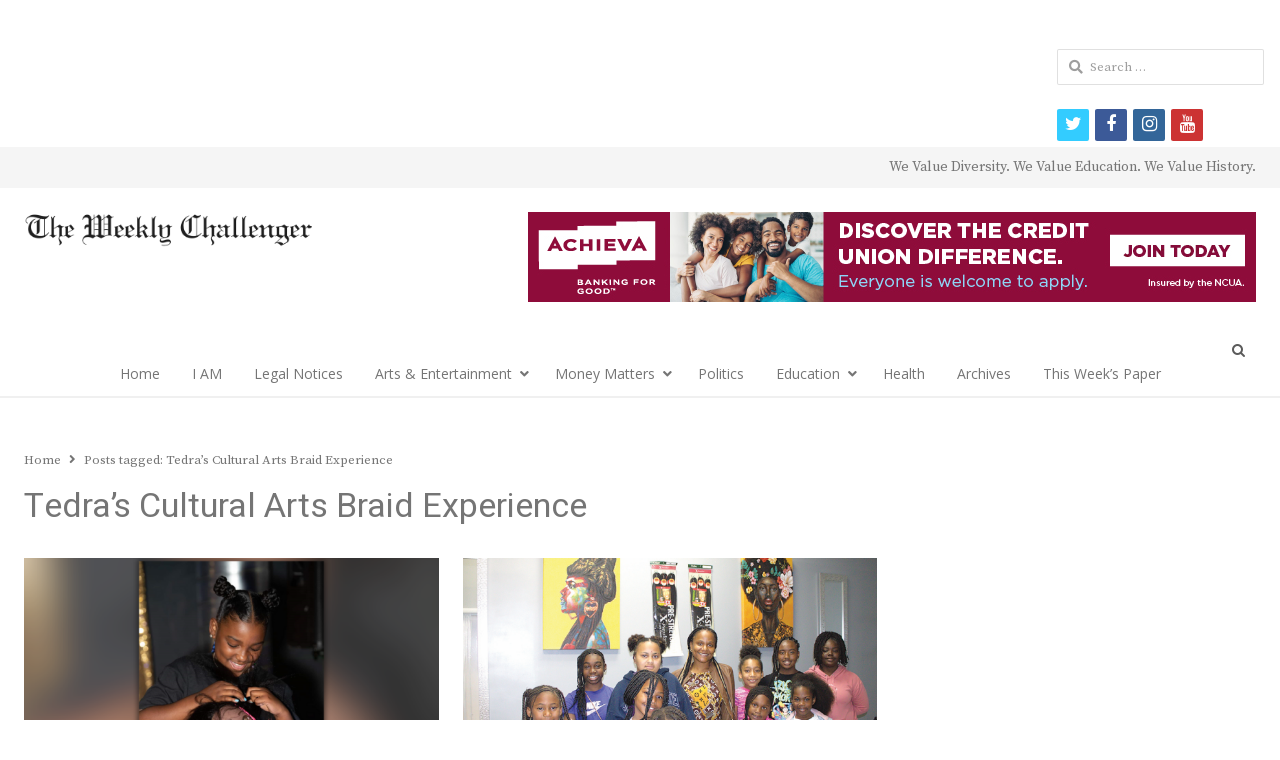

--- FILE ---
content_type: text/html; charset=UTF-8
request_url: https://theweeklychallenger.com/tag/tedras-cultural-arts-braid-experience/
body_size: 49169
content:
<!DOCTYPE html>
<html itemscope="itemscope" itemtype="https://schema.org/Blog" lang="en-US" class="no-js">
<head>
	<!-- Google tag (gtag.js) -->
<script async src="https://www.googletagmanager.com/gtag/js?id=G-VSSSH4BE5M"></script>
<script>
  window.dataLayer = window.dataLayer || [];
  function gtag(){dataLayer.push(arguments);}
  gtag('js', new Date());

  gtag('config', 'G-VSSSH4BE5M');
</script>
	<meta charset="UTF-8">
	        <meta name="viewport" content="width=device-width, initial-scale=1, maximum-scale=1" />
    	<link rel="profile" href="http://gmpg.org/xfn/11">
	<link rel="pingback" href="https://theweeklychallenger.com/xmlrpc.php">
	<!--[if lt IE 9]>
	<script src="https://theweeklychallenger.com/wp-content/themes/newsplus/js/html5.js"></script>
	<![endif]-->
	<title itemprop="name">Tedra’s Cultural Arts Braid Experience &#8211; </title>
<link rel='dns-prefetch' href='//s0.wp.com' />
<link rel='dns-prefetch' href='//secure.gravatar.com' />
<link rel='dns-prefetch' href='//netdna.bootstrapcdn.com' />
<link rel='dns-prefetch' href='//fonts.googleapis.com' />
<link rel='dns-prefetch' href='//s.w.org' />
<link rel="alternate" type="application/rss+xml" title=" &raquo; Feed" href="https://theweeklychallenger.com/feed/" />
<link rel="alternate" type="application/rss+xml" title=" &raquo; Comments Feed" href="https://theweeklychallenger.com/comments/feed/" />
<link rel="alternate" type="application/rss+xml" title=" &raquo; Tedra’s Cultural Arts Braid Experience Tag Feed" href="https://theweeklychallenger.com/tag/tedras-cultural-arts-braid-experience/feed/" />
		<script type="text/javascript">
			window._wpemojiSettings = {"baseUrl":"https:\/\/s.w.org\/images\/core\/emoji\/13.0.1\/72x72\/","ext":".png","svgUrl":"https:\/\/s.w.org\/images\/core\/emoji\/13.0.1\/svg\/","svgExt":".svg","source":{"concatemoji":"https:\/\/theweeklychallenger.com\/wp-includes\/js\/wp-emoji-release.min.js?ver=5.6.16"}};
			!function(e,a,t){var n,r,o,i=a.createElement("canvas"),p=i.getContext&&i.getContext("2d");function s(e,t){var a=String.fromCharCode;p.clearRect(0,0,i.width,i.height),p.fillText(a.apply(this,e),0,0);e=i.toDataURL();return p.clearRect(0,0,i.width,i.height),p.fillText(a.apply(this,t),0,0),e===i.toDataURL()}function c(e){var t=a.createElement("script");t.src=e,t.defer=t.type="text/javascript",a.getElementsByTagName("head")[0].appendChild(t)}for(o=Array("flag","emoji"),t.supports={everything:!0,everythingExceptFlag:!0},r=0;r<o.length;r++)t.supports[o[r]]=function(e){if(!p||!p.fillText)return!1;switch(p.textBaseline="top",p.font="600 32px Arial",e){case"flag":return s([127987,65039,8205,9895,65039],[127987,65039,8203,9895,65039])?!1:!s([55356,56826,55356,56819],[55356,56826,8203,55356,56819])&&!s([55356,57332,56128,56423,56128,56418,56128,56421,56128,56430,56128,56423,56128,56447],[55356,57332,8203,56128,56423,8203,56128,56418,8203,56128,56421,8203,56128,56430,8203,56128,56423,8203,56128,56447]);case"emoji":return!s([55357,56424,8205,55356,57212],[55357,56424,8203,55356,57212])}return!1}(o[r]),t.supports.everything=t.supports.everything&&t.supports[o[r]],"flag"!==o[r]&&(t.supports.everythingExceptFlag=t.supports.everythingExceptFlag&&t.supports[o[r]]);t.supports.everythingExceptFlag=t.supports.everythingExceptFlag&&!t.supports.flag,t.DOMReady=!1,t.readyCallback=function(){t.DOMReady=!0},t.supports.everything||(n=function(){t.readyCallback()},a.addEventListener?(a.addEventListener("DOMContentLoaded",n,!1),e.addEventListener("load",n,!1)):(e.attachEvent("onload",n),a.attachEvent("onreadystatechange",function(){"complete"===a.readyState&&t.readyCallback()})),(n=t.source||{}).concatemoji?c(n.concatemoji):n.wpemoji&&n.twemoji&&(c(n.twemoji),c(n.wpemoji)))}(window,document,window._wpemojiSettings);
		</script>
		<style type="text/css">
img.wp-smiley,
img.emoji {
	display: inline !important;
	border: none !important;
	box-shadow: none !important;
	height: 1em !important;
	width: 1em !important;
	margin: 0 .07em !important;
	vertical-align: -0.1em !important;
	background: none !important;
	padding: 0 !important;
}
</style>
	<link rel='stylesheet' id='newsplus-fontawesome-css'  href='https://theweeklychallenger.com/wp-content/plugins/newsplus-shortcodes/assets/css/font-awesome.min.css?ver=5.6.16' type='text/css' media='all' />
<link rel='stylesheet' id='newsplus-shortcodes-css'  href='https://theweeklychallenger.com/wp-content/plugins/newsplus-shortcodes/assets/css/newsplus-shortcodes.css?ver=5.6.16' type='text/css' media='all' />
<link rel='stylesheet' id='newsplus-owl-carousel-css'  href='https://theweeklychallenger.com/wp-content/plugins/newsplus-shortcodes/assets/css/owl.carousel.css' type='text/css' media='all' />
<link rel='stylesheet' id='newsplus-prettyphoto-css'  href='https://theweeklychallenger.com/wp-content/plugins/newsplus-shortcodes/assets/css/prettyPhoto.css' type='text/css' media='all' />
<link rel='stylesheet' id='ultimate-tables-style-css'  href='https://theweeklychallenger.com/wp-content/plugins/ultimate-tables/css/ultimate-tables.css?ver=5.6.16' type='text/css' media='all' />
<link rel='stylesheet' id='ultimate-datatables-style-css'  href='https://theweeklychallenger.com/wp-content/plugins/ultimate-tables/css/jquery.dataTables.css?ver=5.6.16' type='text/css' media='all' />
<link rel='stylesheet' id='wp-block-library-css'  href='https://theweeklychallenger.com/wp-includes/css/dist/block-library/style.min.css?ver=5.6.16' type='text/css' media='all' />
<link rel='stylesheet' id='contact-form-7-css'  href='https://theweeklychallenger.com/wp-content/plugins/contact-form-7/includes/css/styles.css?ver=5.0.4' type='text/css' media='all' />
<link rel='stylesheet' id='events-manager-css'  href='https://theweeklychallenger.com/wp-content/plugins/events-manager/includes/css/events_manager.css?ver=5.95' type='text/css' media='all' />
<link rel='stylesheet' id='dashicons-css'  href='https://theweeklychallenger.com/wp-includes/css/dashicons.min.css?ver=5.6.16' type='text/css' media='all' />
<link rel='stylesheet' id='post-views-counter-frontend-css'  href='https://theweeklychallenger.com/wp-content/plugins/post-views-counter/css/frontend.css?ver=1.3.3' type='text/css' media='all' />
<link rel='stylesheet' id='prettyphoto-css'  href='https://theweeklychallenger.com/wp-content/plugins/radykal-fancy-gallery/prettyphoto/css/prettyPhoto.css?ver=5.6.16' type='text/css' media='all' />
<link rel='stylesheet' id='fancybox-css'  href='https://theweeklychallenger.com/wp-content/plugins/radykal-fancy-gallery/fancybox/jquery.fancybox.css?ver=5.6.16' type='text/css' media='all' />
<link rel='stylesheet' id='fancybox-buttons-css'  href='https://theweeklychallenger.com/wp-content/plugins/radykal-fancy-gallery/fancybox/helpers/jquery.fancybox-buttons.css?ver=5.6.16' type='text/css' media='all' />
<link rel='stylesheet' id='fancybox-thumbs-css'  href='https://theweeklychallenger.com/wp-content/plugins/radykal-fancy-gallery/fancybox/helpers/jquery.fancybox-thumbs.css?ver=5.6.16' type='text/css' media='all' />
<link rel='stylesheet' id='mejs-css'  href='https://theweeklychallenger.com/wp-content/plugins/radykal-fancy-gallery/mejs/mediaelementplayer.css?ver=5.6.16' type='text/css' media='all' />
<link rel='stylesheet' id='mejs-skins-css'  href='https://theweeklychallenger.com/wp-content/plugins/radykal-fancy-gallery/mejs/mejs-skins.css?ver=5.6.16' type='text/css' media='all' />
<link rel='stylesheet' id='font-awesome-css'  href='http://netdna.bootstrapcdn.com/font-awesome/3.2.1/css/font-awesome.css?ver=3.2.1' type='text/css' media='all' />
<link rel='stylesheet' id='radykal-fancy-gallery-css'  href='https://theweeklychallenger.com/wp-content/plugins/radykal-fancy-gallery/css/jquery.fancygallery.css?ver=2.3.0' type='text/css' media='all' />
<link rel='stylesheet' id='msl-main-css'  href='https://theweeklychallenger.com/wp-content/plugins/master-slider/public/assets/css/masterslider.main.css?ver=3.8.1' type='text/css' media='all' />
<link rel='stylesheet' id='msl-custom-css'  href='https://theweeklychallenger.com/wp-content/uploads/master-slider/custom.css?ver=35.7' type='text/css' media='all' />
<link rel='stylesheet' id='newsplus-style-css'  href='https://theweeklychallenger.com/wp-content/themes/newsplus/style.css?ver=5.6.16' type='text/css' media='all' />
<link rel='stylesheet' id='newsplus-fonts-css'  href='https://fonts.googleapis.com/css?family=Dosis:300,400,500,600|Open+Sans:300,400,400i,600,700&#038;subset=latin' type='text/css' media='all' />
<!--[if lt IE 9]>
<link rel='stylesheet' id='newsplus-ie-css'  href='https://theweeklychallenger.com/wp-content/themes/newsplus/css/ie.css?ver=5.6.16' type='text/css' media='all' />
<![endif]-->
<link rel='stylesheet' id='newsplus-responsive-css'  href='https://theweeklychallenger.com/wp-content/themes/newsplus/responsive.css?ver=5.6.16' type='text/css' media='all' />
<link rel='stylesheet' id='newsplus-user-css'  href='https://theweeklychallenger.com/wp-content/themes/newsplus/user.css?ver=5.6.16' type='text/css' media='all' />
<link rel='stylesheet' id='newsplus-child-style-css'  href='https://theweeklychallenger.com/wp-content/themes/newsplus-child/style.css?ver=3.2.3' type='text/css' media='all' />
<link rel='stylesheet' id='kc-general-css'  href='https://theweeklychallenger.com/wp-content/plugins/kingcomposer/assets/frontend/css/kingcomposer.min.css?ver=2.9.5' type='text/css' media='all' />
<link rel='stylesheet' id='kc-animate-css'  href='https://theweeklychallenger.com/wp-content/plugins/kingcomposer/assets/css/animate.css?ver=2.9.5' type='text/css' media='all' />
<link rel='stylesheet' id='kc-icon-1-css'  href='https://theweeklychallenger.com/wp-content/plugins/kingcomposer/assets/css/icons.css?ver=2.9.5' type='text/css' media='all' />
<link rel='stylesheet' id='jetpack_css-css'  href='https://theweeklychallenger.com/wp-content/plugins/jetpack/css/jetpack.css?ver=6.6.5' type='text/css' media='all' />
<script type='text/javascript' src='https://theweeklychallenger.com/wp-includes/js/jquery/jquery.min.js?ver=3.5.1' id='jquery-core-js'></script>
<script type='text/javascript' src='https://theweeklychallenger.com/wp-includes/js/jquery/jquery-migrate.min.js?ver=3.3.2' id='jquery-migrate-js'></script>
<script type='text/javascript' src='https://theweeklychallenger.com/wp-includes/js/jquery/ui/core.min.js?ver=1.12.1' id='jquery-ui-core-js'></script>
<script type='text/javascript' src='https://theweeklychallenger.com/wp-includes/js/jquery/ui/mouse.min.js?ver=1.12.1' id='jquery-ui-mouse-js'></script>
<script type='text/javascript' src='https://theweeklychallenger.com/wp-includes/js/jquery/ui/sortable.min.js?ver=1.12.1' id='jquery-ui-sortable-js'></script>
<script type='text/javascript' src='https://theweeklychallenger.com/wp-includes/js/jquery/ui/datepicker.min.js?ver=1.12.1' id='jquery-ui-datepicker-js'></script>
<script type='text/javascript' id='jquery-ui-datepicker-js-after'>
jQuery(document).ready(function(jQuery){jQuery.datepicker.setDefaults({"closeText":"Close","currentText":"Today","monthNames":["January","February","March","April","May","June","July","August","September","October","November","December"],"monthNamesShort":["Jan","Feb","Mar","Apr","May","Jun","Jul","Aug","Sep","Oct","Nov","Dec"],"nextText":"Next","prevText":"Previous","dayNames":["Sunday","Monday","Tuesday","Wednesday","Thursday","Friday","Saturday"],"dayNamesShort":["Sun","Mon","Tue","Wed","Thu","Fri","Sat"],"dayNamesMin":["S","M","T","W","T","F","S"],"dateFormat":"MM d, yy","firstDay":0,"isRTL":false});});
</script>
<script type='text/javascript' src='https://theweeklychallenger.com/wp-includes/js/jquery/ui/menu.min.js?ver=1.12.1' id='jquery-ui-menu-js'></script>
<script type='text/javascript' src='https://theweeklychallenger.com/wp-includes/js/dist/vendor/wp-polyfill.min.js?ver=7.4.4' id='wp-polyfill-js'></script>
<script type='text/javascript' id='wp-polyfill-js-after'>
( 'fetch' in window ) || document.write( '<script src="https://theweeklychallenger.com/wp-includes/js/dist/vendor/wp-polyfill-fetch.min.js?ver=3.0.0"></scr' + 'ipt>' );( document.contains ) || document.write( '<script src="https://theweeklychallenger.com/wp-includes/js/dist/vendor/wp-polyfill-node-contains.min.js?ver=3.42.0"></scr' + 'ipt>' );( window.DOMRect ) || document.write( '<script src="https://theweeklychallenger.com/wp-includes/js/dist/vendor/wp-polyfill-dom-rect.min.js?ver=3.42.0"></scr' + 'ipt>' );( window.URL && window.URL.prototype && window.URLSearchParams ) || document.write( '<script src="https://theweeklychallenger.com/wp-includes/js/dist/vendor/wp-polyfill-url.min.js?ver=3.6.4"></scr' + 'ipt>' );( window.FormData && window.FormData.prototype.keys ) || document.write( '<script src="https://theweeklychallenger.com/wp-includes/js/dist/vendor/wp-polyfill-formdata.min.js?ver=3.0.12"></scr' + 'ipt>' );( Element.prototype.matches && Element.prototype.closest ) || document.write( '<script src="https://theweeklychallenger.com/wp-includes/js/dist/vendor/wp-polyfill-element-closest.min.js?ver=2.0.2"></scr' + 'ipt>' );
</script>
<script type='text/javascript' src='https://theweeklychallenger.com/wp-includes/js/dist/dom-ready.min.js?ver=93db39f6fe07a70cb9217310bec0a531' id='wp-dom-ready-js'></script>
<script type='text/javascript' src='https://theweeklychallenger.com/wp-includes/js/dist/i18n.min.js?ver=9e36b5da09c96c657b0297fd6f7cb1fd' id='wp-i18n-js'></script>
<script type='text/javascript' id='wp-a11y-js-translations'>
( function( domain, translations ) {
	var localeData = translations.locale_data[ domain ] || translations.locale_data.messages;
	localeData[""].domain = domain;
	wp.i18n.setLocaleData( localeData, domain );
} )( "default", { "locale_data": { "messages": { "": {} } } } );
</script>
<script type='text/javascript' src='https://theweeklychallenger.com/wp-includes/js/dist/a11y.min.js?ver=f23e5b9c6e4214e0ec04d318a7c9f898' id='wp-a11y-js'></script>
<script type='text/javascript' id='jquery-ui-autocomplete-js-extra'>
/* <![CDATA[ */
var uiAutocompleteL10n = {"noResults":"No results found.","oneResult":"1 result found. Use up and down arrow keys to navigate.","manyResults":"%d results found. Use up and down arrow keys to navigate.","itemSelected":"Item selected."};
/* ]]> */
</script>
<script type='text/javascript' src='https://theweeklychallenger.com/wp-includes/js/jquery/ui/autocomplete.min.js?ver=1.12.1' id='jquery-ui-autocomplete-js'></script>
<script type='text/javascript' src='https://theweeklychallenger.com/wp-includes/js/jquery/ui/resizable.min.js?ver=1.12.1' id='jquery-ui-resizable-js'></script>
<script type='text/javascript' src='https://theweeklychallenger.com/wp-includes/js/jquery/ui/draggable.min.js?ver=1.12.1' id='jquery-ui-draggable-js'></script>
<script type='text/javascript' src='https://theweeklychallenger.com/wp-includes/js/jquery/ui/controlgroup.min.js?ver=1.12.1' id='jquery-ui-controlgroup-js'></script>
<script type='text/javascript' src='https://theweeklychallenger.com/wp-includes/js/jquery/ui/checkboxradio.min.js?ver=1.12.1' id='jquery-ui-checkboxradio-js'></script>
<script type='text/javascript' src='https://theweeklychallenger.com/wp-includes/js/jquery/ui/button.min.js?ver=1.12.1' id='jquery-ui-button-js'></script>
<script type='text/javascript' src='https://theweeklychallenger.com/wp-includes/js/jquery/ui/dialog.min.js?ver=1.12.1' id='jquery-ui-dialog-js'></script>
<script type='text/javascript' id='events-manager-js-extra'>
/* <![CDATA[ */
var EM = {"ajaxurl":"https:\/\/theweeklychallenger.com\/wp-admin\/admin-ajax.php","locationajaxurl":"https:\/\/theweeklychallenger.com\/wp-admin\/admin-ajax.php?action=locations_search","firstDay":"0","locale":"en","dateFormat":"mm\/dd\/yy","ui_css":"https:\/\/theweeklychallenger.com\/wp-content\/plugins\/events-manager\/includes\/css\/jquery-ui.min.css","show24hours":"0","is_ssl":"1","google_maps_api":"AIzaSyDTI0GUUUgT65JnfxWCLHZWceQAZGusXK4","txt_search":"Search","txt_searching":"Searching...","txt_loading":"Loading..."};
/* ]]> */
</script>
<script type='text/javascript' src='https://theweeklychallenger.com/wp-content/plugins/events-manager/includes/js/events-manager.js?ver=5.95' id='events-manager-js'></script>
<link rel="https://api.w.org/" href="https://theweeklychallenger.com/wp-json/" /><link rel="alternate" type="application/json" href="https://theweeklychallenger.com/wp-json/wp/v2/tags/9409" /><link rel="EditURI" type="application/rsd+xml" title="RSD" href="https://theweeklychallenger.com/xmlrpc.php?rsd" />
<link rel="wlwmanifest" type="application/wlwmanifest+xml" href="https://theweeklychallenger.com/wp-includes/wlwmanifest.xml" /> 
<meta name="generator" content="WordPress 5.6.16" />
<script type="text/javascript">var kc_script_data={ajax_url:"https://theweeklychallenger.com/wp-admin/admin-ajax.php"}</script><script>var ms_grabbing_curosr = 'https://theweeklychallenger.com/wp-content/plugins/master-slider/public/assets/css/common/grabbing.cur', ms_grab_curosr = 'https://theweeklychallenger.com/wp-content/plugins/master-slider/public/assets/css/common/grab.cur';</script>
<meta name="generator" content="MasterSlider 3.8.1 - Responsive Touch Image Slider | avt.li/msf" />

<link rel='dns-prefetch' href='//v0.wordpress.com'/>
		<style type="text/css">
			.primary-nav {
				background-color:#ffffff;
			}
			ul.nav-menu > li > a {
				text-shadow: none;
				color:#757575;
			}
			.primary-nav li:hover > a {
				color:#424242;
				border-bottom-color: ;
			}
			ul.nav-menu > li.current-menu-item > a,
			ul.nav-menu > li.current-menu-ancestor > a,
			ul.nav-menu > li.current_page_item > a,
			ul.nav-menu > li.current_page_ancestor > a {
				border-bottom-color: #e00000;
				color:  #424242;
			}
			.primary-nav li ul {
				background-color:#fff;
			}
			.primary-nav li ul li a {
				color:#757575;
			}
			.primary-nav li ul li:hover > a {
				color:#424242;
				background-color:#eeeeee;
			}
			.sb-title {
				color:#eaeaea;
			}
			#secondary {
				color:#eaeaea;
				background-color:#3a3a3a;
			}
			#secondary .sep {
				color:#eaeaea;
			}
			#secondary .widget a,
			#secondary .widget ul a {
				color:#eaeaea;
			}
			#secondary .widget a:hover,
			#secondary .widget ul a:hover {
				color:#424242;
			}
			.sc-title {
				color:#f7f7f7;
			}
			#secondary .widget ul li,
			#secondary .post-list > li:after {
				border-bottom-color: #e0e0e0;
			}
		
			#secondary .widget ul ul {
				border-top-color: #e0e0e0;
			}
			#footer {
				color:#757575;
				background-color:#e0e0e0;
			}
			body.is-stretched.custom-background {
				background-color:#e0e0e0;
			}
			#footer a {
				color:#757575;
			}
			#footer a:hover {
				color:#fff;
			}
		</style>
				<style id="newsplus-custom-css" type="text/css">
		.sp-label-archive { color:;background:;}.sp-post .entry-content, .sp-post .card-content, .sp-post.entry-classic{background:;}.main-row,.two-sidebars .primary-row { margin: 0 -15px; }#primary, #container, #sidebar, .two-sidebars #content, .two-sidebars #sidebar-b { padding: 0 15px; }		body {
			font-size: 14px;
		}
				#page {
			max-width: 1250px;
		}
		.wrap,
		.primary-nav,
		.is-boxed .top-nav,
		.is-boxed .header-slim.site-header {
			max-width: 1202px;
		}		
		@media only screen and (max-width: 1298px) {
			.wrap,
			.primary-nav,
			.is-boxed .top-nav,
			.is-boxed .header-slim.site-header,
			.is-stretched .top-nav .wrap {
				max-width: calc(100% - 48px);
			}			
			.is-boxed .sticky-nav,
			.is-boxed .header-slim.sticky-nav,
			.is-boxed #responsive-menu.sticky-nav {
				max-width: calc(97.5% - 48px);
			}		
		}
		body.custom-font-enabled {
	font-family: 'Open Sans', arial, sans-serif;
}

h1,h2,h3,h4,h5,h6 {
	font-family: 'Dosis';
}		</style>
		<!--[if lt IE 9]>
	<script src="https://html5shim.googlecode.com/svn/trunk/html5.js"></script>
	<![endif]-->
<style type="text/css" id="newsplus_custom_css">body,body.custom-font-enabled{font-family:'Source Serif Pro'; }h1,h2,h3,h4,h5,h6{font-family:'Heebo'; }.primary-nav{font-family:'Open Sans'; }</style><link rel="icon" href="https://theweeklychallenger.com/wp-content/uploads/2019/04/cropped-TWC_Icon512-32x32.png" sizes="32x32" />
<link rel="icon" href="https://theweeklychallenger.com/wp-content/uploads/2019/04/cropped-TWC_Icon512-192x192.png" sizes="192x192" />
<link rel="apple-touch-icon" href="https://theweeklychallenger.com/wp-content/uploads/2019/04/cropped-TWC_Icon512-180x180.png" />
<meta name="msapplication-TileImage" content="https://theweeklychallenger.com/wp-content/uploads/2019/04/cropped-TWC_Icon512-270x270.png" />
	<script async src="//pagead2.googlesyndication.com/pagead/js/adsbygoogle.js"></script>
<script>
  (adsbygoogle = window.adsbygoogle || []).push({
    google_ad_client: "ca-pub-6619284871100406",
    enable_page_level_ads: true
  });
</script>
</head>

<body class="archive tag tag-tedras-cultural-arts-braid-experience tag-9409 kc-css-system _masterslider _ms_version_3.8.1 custom-font-enabled is-stretched np-social-sticky split-70-30 layout-ca scheme-customizer">
	        <div class="wrap top-widget-area">
        <aside id="custom_html-95" class="widget_text twa-wrap widget_custom_html"><div class="textwidget custom-html-widget"><ins class='dcmads' style='display:inline-block;width:728px;height:90px'
    data-dcm-placement='N46002.3455044THEWEEKLYCHALLENGE/B31113103.384673692'
    data-dcm-rendering-mode='iframe'
    data-dcm-https-only
    data-dcm-api-frameworks='[APIFRAMEWORKS]'
    data-dcm-omid-partner='[OMIDPARTNER]'
    data-dcm-gdpr-applies='gdpr=${GDPR}'
    data-dcm-gdpr-consent='gdpr_consent=${GDPR_CONSENT_755}'
    data-dcm-addtl-consent='addtl_consent=${ADDTL_CONSENT}'
    data-dcm-ltd='false'
    data-dcm-resettable-device-id=''
    data-dcm-app-id=''>
	<script src='https://www.googletagservices.com/dcm/dcmads.js'></script>
</ins></div></aside>        </div><!-- .top-widget-area -->
        <div id="page" class="hfeed site clear">
            <div id="utility-top" class="top-nav">
            <div class="wrap clear">
                                <div id="callout-bar" class="callout-left" role="complementary">
                    <div class="callout-inner">
                                        </div><!-- .callout-inner -->
                </div><!-- #callout-bar -->
                                    <div id="callout-bar" role="complementary">
                        <div class="callout-inner">
                        We Value Diversity. We Value Education. We Value History.                        </div><!-- .callout-inner -->
                    </div><!-- #callout-bar -->
                            </div><!-- .top-nav .wrap -->
        </div><!-- .top-nav-->
		            <header id="header" class="site-header">
                <div class="wrap full-width clear">    
                    <div class="brand column one-fourth">
        <h3 class="site-title"><a itemprop="url" href="https://theweeklychallenger.com/" title="" rel="home"><img src="http://theweeklychallenger.com/wp-content/uploads/2014/04/BannerLogoLG.png" alt="" /></a></h3>    </div><!-- .column one-third -->
		<div class="column header-widget-area right last">
		<aside id="custom_html-94" class="widget_text hwa-wrap widget_custom_html"><div class="textwidget custom-html-widget"><a href="https://www.achievacu.com/promo/autorefi" target="_blank" rel="noopener"><img src="https://theweeklychallenger.com/wp-content/uploads/2023/01/2023.01.18_GenericACU-728x90-1.jpg" alt="Achieva Credit Union"/></a></div></aside>		</div><!-- .header-widget-area -->
	                </div><!-- #header .wrap -->
            </header><!-- #header -->
        					<div id="responsive-menu" class="resp-main">
                        <div class="wrap">
							                                <div class="inline-search-box"><a class="search-trigger" href="#"><span class="screen-reader-text">Open search panel</span></a>
                                
                                <form role="search" method="get" class="search-form" action="https://theweeklychallenger.com/">
				<label>
					<span class="screen-reader-text">Search for:</span>
					<input type="search" class="search-field" placeholder="Search &hellip;" value="" name="s" />
				</label>
				<input type="submit" class="search-submit" value="Search" />
			</form>  
                                </div><!-- /.inline-search-box -->   
                                                     
                            <h3 class="menu-button"><span class="screen-reader-text">Menu</span>Menu<span class="toggle-icon"><span class="bar-1"></span><span class="bar-2"></span><span class="bar-3"></span></span></h3>
                        </div><!-- /.wrap -->
						<nav itemscope="itemscope" itemtype="https://schema.org/SiteNavigationElement" class="menu-drop"></nav><!-- /.menu-drop -->                        
					</div><!-- /#responsive-menu -->
				            <nav itemscope="itemscope" itemtype="https://schema.org/SiteNavigationElement" id="main-nav" class="primary-nav text-center">
                <div class="wrap clearfix has-search-box">
                    <ul id="menu-primary-menu-categories" class="nav-menu clear"><li id="menu-item-22" class="menu-item menu-item-type-post_type menu-item-object-page menu-item-home menu-item-22"><a href="https://theweeklychallenger.com/" itemprop="url">Home</a></li>
<li id="menu-item-68129" class="menu-item menu-item-type-post_type menu-item-object-page menu-item-68129"><a href="https://theweeklychallenger.com/i-am/" itemprop="url">I AM</a></li>
<li id="menu-item-48328" class="menu-item menu-item-type-post_type menu-item-object-page menu-item-48328"><a href="https://theweeklychallenger.com/legal-notices/" itemprop="url">Legal Notices</a></li>
<li id="menu-item-35882" class="menu-item menu-item-type-taxonomy menu-item-object-category menu-item-has-children menu-item-35882"><a href="https://theweeklychallenger.com/category/arts-entertainment/" itemprop="url">Arts &amp; Entertainment</a>
<ul class="sub-menu">
	<li id="menu-item-52196" class="menu-item menu-item-type-taxonomy menu-item-object-category menu-item-52196"><a href="https://theweeklychallenger.com/category/black-arts-now/" itemprop="url">Black Arts Now</a></li>
	<li id="menu-item-52197" class="menu-item menu-item-type-taxonomy menu-item-object-category menu-item-52197"><a href="https://theweeklychallenger.com/category/thursdays-thoughts/" itemprop="url">Thursday&#8217;s Thoughts</a></li>
</ul>
</li>
<li id="menu-item-51287" class="menu-item menu-item-type-custom menu-item-object-custom menu-item-has-children menu-item-51287"><a href="#" itemprop="url">Money Matters</a>
<ul class="sub-menu">
	<li id="menu-item-47956" class="menu-item menu-item-type-custom menu-item-object-custom menu-item-47956"><a href="https://theweeklychallenger.com/category/careers-jobs/" itemprop="url">Careers/Jobs</a></li>
	<li id="menu-item-47950" class="menu-item menu-item-type-custom menu-item-object-custom menu-item-47950"><a href="https://theweeklychallenger.com/category/business/" itemprop="url">Business</a></li>
	<li id="menu-item-47951" class="menu-item menu-item-type-custom menu-item-object-custom menu-item-47951"><a href="https://theweeklychallenger.com/category/economy/" itemprop="url">Economy</a></li>
	<li id="menu-item-47952" class="menu-item menu-item-type-custom menu-item-object-custom menu-item-47952"><a href="https://theweeklychallenger.com/category/personal-finances/" itemprop="url">Personal Finances</a></li>
	<li id="menu-item-47954" class="menu-item menu-item-type-custom menu-item-object-custom menu-item-47954"><a href="https://theweeklychallenger.com/tag/ask-an-expert/" itemprop="url">Ask An Expert</a></li>
	<li id="menu-item-47953" class="menu-item menu-item-type-custom menu-item-object-custom menu-item-47953"><a href="https://theweeklychallenger.com/category/business-spotlight/" itemprop="url">Business Spotlight</a></li>
	<li id="menu-item-47955" class="menu-item menu-item-type-custom menu-item-object-custom menu-item-47955"><a href="https://theweeklychallenger.com/category/technology/" itemprop="url">Technology</a></li>
</ul>
</li>
<li id="menu-item-48055" class="menu-item menu-item-type-taxonomy menu-item-object-category menu-item-48055"><a href="https://theweeklychallenger.com/category/politics/" itemprop="url">Politics</a></li>
<li id="menu-item-51021" class="menu-item menu-item-type-custom menu-item-object-custom menu-item-has-children menu-item-51021"><a href="#" itemprop="url">Education</a>
<ul class="sub-menu">
	<li id="menu-item-53468" class="menu-item menu-item-type-taxonomy menu-item-object-category menu-item-53468"><a href="https://theweeklychallenger.com/category/back-to-school-news/" itemprop="url">Back-to-School</a></li>
	<li id="menu-item-39988" class="menu-item menu-item-type-taxonomy menu-item-object-category menu-item-39988"><a href="https://theweeklychallenger.com/category/education/" itemprop="url">In The News</a></li>
	<li id="menu-item-48436" class="menu-item menu-item-type-taxonomy menu-item-object-category menu-item-48436"><a href="https://theweeklychallenger.com/category/voices-of-our-youth/" itemprop="url">Voices of Our Youth</a></li>
</ul>
</li>
<li id="menu-item-699" class="menu-item menu-item-type-taxonomy menu-item-object-category menu-item-699"><a href="https://theweeklychallenger.com/category/health-beauty/" itemprop="url">Health</a></li>
<li id="menu-item-40258" class="menu-item menu-item-type-post_type menu-item-object-page menu-item-40258"><a href="https://theweeklychallenger.com/archives-weekly-challenger/" itemprop="url"><a href="https://digitalcommons.usf.edu/twc/" target="_blank" rel="noopener">Archives</a></a></li>
<li id="menu-item-39991" class="menu-item menu-item-type-post_type menu-item-object-page menu-item-39991"><a href="https://theweeklychallenger.com/archives-weekly-challenger/" itemprop="url">This Week&#8217;s Paper</a></li>
</ul>                        <div class="inline-search-box"><a class="search-trigger" href="#"><span class="screen-reader-text">Open search panel</span></a>
                        
                        <form role="search" method="get" class="search-form" action="https://theweeklychallenger.com/">
				<label>
					<span class="screen-reader-text">Search for:</span>
					<input type="search" class="search-field" placeholder="Search &hellip;" value="" name="s" />
				</label>
				<input type="submit" class="search-submit" value="Search" />
			</form>  
                        </div><!-- /.inline-search-box -->   
                         
                    
                </div><!-- .primary-nav .wrap -->
            </nav><!-- #main-nav -->
		
		            <div id="widget-area-before-content">
                <div class="wrap">
					

<script type="text/javascript" data-dojo-config="usePlainJson: true, isDebug: false">jQuery.getScript( "//downloads.mailchimp.com/js/signup-forms/popup/unique-methods/embed.js", function( data, textStatus, jqxhr ) { window.dojoRequire(["mojo/signup-forms/Loader"], function(L) { L.start({"baseUrl":"mc.us20.list-manage.com","uuid":"9a81095f0e0913ca0ae3f64a1","lid":"252cde19e7","uniqueMethods":true}) });} );</script>

                </div><!--.wrap -->
            </div><!-- #widget-area-before-content -->
                <div id="main">
            <div class="wrap clearfix">
            	<div class="main-row clearfix"><div id="primary" class="site-content">
	<div class="primary-row">
        <div id="content" role="main">
			<ol itemscope="itemscope" itemtype="https://schema.org/BreadcrumbList" class="breadcrumbs"><li itemscope="itemscope" itemtype="https://schema.org/ListItem" itemprop="itemListElement"><a itemprop="item" href="https://theweeklychallenger.com"><span itemprop="name">Home</span></a><meta itemprop="position" content="1" /></li><li itemscope="itemscope" itemtype="https://schema.org/ListItem" itemprop="itemListElement">Posts tagged: <span itemprop="item"><span itemprop="name">Tedra’s Cultural Arts Braid Experience</span></span><meta itemprop="position" content="2" /><meta itemprop="url" content="https://theweeklychallenger.com/tag/tedras-cultural-arts-braid-experience/" /></li></ol>                
                <header class="page-header">
                <h1 class="page-title">Tedra’s Cultural Arts Braid Experience</h1>                </header><!-- .page-header -->            
                <div class="grid-row clear">
			<article itemscope="" itemtype="https://schema.org/BlogPosting" itemprop="blogPost" id="post-70398" class="newsplus entry-grid col2 first-grid post-70398 post type-post status-publish format-standard has-post-thumbnail hentry category-featured tag-hair-braiding tag-tedras-cultural-arts-braid-experience tag-valerie-rutledge">
			<div itemprop="image" itemscope="" itemtype="https://schema.org/ImageObject" class="post-thumb"><a href="https://theweeklychallenger.com/tedras-cultural-arts-braid-experience-returns-march-16/" title="Tedra’s Cultural Arts Braid Experience returns March 16"><img itemprop="url" src="https://theweeklychallenger.com/wp-content/uploads/bfi_thumb/Brave-Braids-7dqs8nwbngaeqkrh35r4s8jmv1t4ip75nba2725ag34.png" class="attachment-post-thumbnail wp-post-image" alt="Brave-Braids.png"></a> <meta itemprop="width" content="640"><meta itemprop="height" content="360"></div>            <div class="entry-content">
				<aside class="meta-row cat-row"><div itemprop="about" class="meta-col"><ul class="post-categories"><li><a href="https://theweeklychallenger.com/category/featured/">Featured</a></li></ul></div></aside><h2 itemprop="headline mainEntityOfPage" class="entry-title"><a href="https://theweeklychallenger.com/tedras-cultural-arts-braid-experience-returns-march-16/" title="Tedra’s Cultural Arts Braid Experience returns March 16">Tedra’s Cultural Arts Braid Experience returns March 16</a></h2>                    <p itemprop="text" class="post-excerpt">
						The second Brave Braids Fashion show will take place on Saturday, March 16, at the&hellip;                    </p>
                    <aside class="meta-row row-3"><div class="meta-col col-60"><ul class="entry-meta"><li class="publisher-schema" itemscope itemtype="https://schema.org/Organization" itemprop="publisher"><meta itemprop="name" content=""/><div itemprop="logo" itemscope itemtype="https://schema.org/ImageObject"><img itemprop="url" src="http://theweeklychallenger.com/wp-content/uploads/2014/04/BannerLogoLG.png" alt=""/></div></li><li class="post-time"><time itemprop="datePublished" class="entry-date" datetime="2024-03-03T16:01:30-04:00">March 3, 2024</time><meta itemprop="dateModified" content="2024-03-03T16:58:32-04:00"/></li><li itemscope itemtype="https://schema.org/Person" itemprop="author" class="post-author"><span class="screen-reader-text">Author </span><a href="https://theweeklychallenger.com/author/editor/"><span itemprop="name">Editor</span></a></li></ul></div><div class="meta-col col-40 text-right"><span class="post-views">6144</span></div></aside>            </div><!-- /.entry-content -->
		</article><!-- #post-70398 -->
				<article itemscope="" itemtype="https://schema.org/BlogPosting" itemprop="blogPost" id="post-60977" class="newsplus entry-grid col2 last-grid post-60977 post type-post status-publish format-standard has-post-thumbnail hentry category-arts-entertainment category-featured tag-brave-braids tag-jai-hinson tag-tedras-cultural-arts-braid-experience tag-valerie-tedra-rutledge">
			<div itemprop="image" itemscope="" itemtype="https://schema.org/ImageObject" class="post-thumb"><a href="https://theweeklychallenger.com/brave-braids-art-show-encourages-youth-empowerment-and-entrepreneurship-this-saturday/" title="‘Brave Braids’ Art Show encourages youth empowerment and entrepreneurship this Saturday"><img itemprop="url" src="https://theweeklychallenger.com/wp-content/uploads/bfi_thumb/AE_BraveBraids-79jhqebpm9qfcj0o549mux8fwrgpbw8d14v3zpiyga8.png" class="attachment-post-thumbnail wp-post-image" alt="AE_BraveBraids.png"></a> <meta itemprop="width" content="640"><meta itemprop="height" content="360"></div>            <div class="entry-content">
				<aside class="meta-row cat-row"><div itemprop="about" class="meta-col"><ul class="post-categories"><li><a href="https://theweeklychallenger.com/category/arts-entertainment/">Arts &amp; Entertainment</a></li><li><a href="https://theweeklychallenger.com/category/featured/">Featured</a></li></ul></div></aside><h2 itemprop="headline mainEntityOfPage" class="entry-title"><a href="https://theweeklychallenger.com/brave-braids-art-show-encourages-youth-empowerment-and-entrepreneurship-this-saturday/" title="‘Brave Braids’ Art Show encourages youth empowerment and entrepreneurship this Saturday">‘Brave Braids’ Art Show encourages youth empowerment and entrepreneurship this Saturday</a></h2>                    <p itemprop="text" class="post-excerpt">
						On Saturday, April 15, TCABE presents its first Kids “Brave Braids” Art Show at The&hellip;                    </p>
                    <aside class="meta-row row-3"><div class="meta-col col-60"><ul class="entry-meta"><li class="publisher-schema" itemscope itemtype="https://schema.org/Organization" itemprop="publisher"><meta itemprop="name" content=""/><div itemprop="logo" itemscope itemtype="https://schema.org/ImageObject"><img itemprop="url" src="http://theweeklychallenger.com/wp-content/uploads/2014/04/BannerLogoLG.png" alt=""/></div></li><li class="post-time"><time itemprop="datePublished" class="entry-date" datetime="2023-04-11T21:00:35-04:00">April 11, 2023</time><meta itemprop="dateModified" content="2023-04-25T15:13:01-04:00"/></li><li itemscope itemtype="https://schema.org/Person" itemprop="author" class="post-author"><span class="screen-reader-text">Author </span><a href="https://theweeklychallenger.com/author/editor/"><span itemprop="name">Editor</span></a></li></ul></div><div class="meta-col col-40 text-right"><span class="post-views">7309</span></div></aside>            </div><!-- /.entry-content -->
		</article><!-- #post-60977 -->
		</div><!-- .clear -->
        
        </div><!-- #content -->
            </div><!-- .primary-row -->
</div><!-- #primary -->
<div id="sidebar" class="widget-area" role="complementary">
<aside id="text-12" class="widget widget_text">			<div class="textwidget"><br></div>
		</aside></div><!-- #sidebar -->            </div><!-- .row -->
        </div><!-- #main .wrap -->
    </div><!-- #main -->
            <div id="secondary" class="columns-4" role="complementary">
            <div class="wrap clearfix">
                <div class="row">
                <aside id="text-54" class="widget widget_text"><h3 class="sc-title">Connect With Us</h3>			<div class="textwidget"><p>P.O. Box 35130<br />
St. Petersburg, FL 33705<br />
T: 727-896-2922<br />
Monday &#8211; Thursday</p>
</div>
		</aside><aside id="newsplus-social-4" class="widget newsplus_social"><h3 class="sc-title">Social</h3><ul class="ss-social"><li><a href="https://twitter.com/wklychllnger" title="Twitter" class="ss-twitter" target="_blank"><i class="fa fa-twitter"></i><span class="sr-only">twitter</span></a></li><li><a href="https://www.facebook.com/TheWeeklyChallengerNewspaper/" title="Facebook" class="ss-facebook" target="_blank"><i class="fa fa-facebook"></i><span class="sr-only">facebook</span></a></li><li><a href="https://www.instagram.com/theweeklychallenger/" title="Instagram" class="ss-instagram" target="_blank"><i class="fa fa-instagram"></i><span class="sr-only">instagram</span></a></li><li><a href="http://youtube.com/c/Theweeklychallenger" title="Youtube" class="ss-youtube" target="_blank"><i class="fa fa-youtube"></i><span class="sr-only">youtube</span></a></li></ul></aside><aside id="text-55" class="widget widget_text"><h3 class="sc-title">Browse This Site</h3>			<div class="textwidget"><p><a href="http://theweeklychallenger.com/">Home</a><br />
<a href="http://theweeklychallenger.com/contact/">Contact Us</a><br />
<a href="http://theweeklychallenger.com/about/">About Us</a><br />
<a href="https://digital.usfsp.edu/challenger/" target="_blank" rel="noopener">Archives</a><br />
<a href="http://theweeklychallenger.com/media-kit-press/">Media Kit</a><br />
<a href="http://theweeklychallenger.com/privacy-policy/">Privacy Policy</a></p>
</div>
		</aside><aside id="text-60" class="widget widget_text">			<div class="textwidget"><p><!-- Begin Mailchimp Signup Form --></p>
<style type="text/css">
	#mc_embed_signup{background:#3a3a3a; clear:left; font:14px Helvetica,Arial,sans-serif; }<br />	/* Add your own Mailchimp form style overrides in your site stylesheet or in this style block.<br />	   We recommend moving this block and the preceding CSS link to the HEAD of your HTML file. */<br /></style>
<div id="mc_embed_signup">
<form id="mc-embedded-subscribe-form" class="validate" action="https://theweeklychallenger.us20.list-manage.com/subscribe/post?u=9a81095f0e0913ca0ae3f64a1&amp;id=252cde19e7" method="post" name="mc-embedded-subscribe-form" novalidate="" target="_blank">
<div id="mc_embed_signup_scroll"><label for="mce-EMAIL">Subscribe to our email list</label><br />
<input id="mce-EMAIL" class="email" name="EMAIL" required="" type="email" value="" placeholder="email address" /><br />
<!-- real people should not fill this in and expect good things - do not remove this or risk form bot signups--></p>
<div style="position: absolute; left: -5000px;" aria-hidden="true"><input tabindex="-1" name="b_9a81095f0e0913ca0ae3f64a1_252cde19e7" type="text" value="" /></div>
<div class="clear"><input id="mc-embedded-subscribe" class="button" name="subscribe" type="submit" value="Subscribe" /></div>
</div>
</form>
</div>
<p><!--End mc_embed_signup--></p>
</div>
		</aside><aside id="text-56" class="widget widget_text">			<div class="textwidget"></div>
		</aside><aside id="text-58" class="widget widget_text">			<div class="textwidget"></div>
		</aside><aside id="text-59" class="widget widget_text">			<div class="textwidget"></div>
		</aside>                </div><!-- /.row -->
            </div><!-- #secondary .wrap -->
        </div><!-- #secondary -->
        <footer id="footer">
        <div class="wrap clear">
            <div class="notes-left">© 2013-2024 Copyright, The Weekly Challenger. All rights reserved.</div><!-- .notes-left -->
            <div class="notes-right">Design By <a href="http://www.kbcbusinessmarketing.com" target="_blank" onclick="ga('send','event','Engagement','Click','KBC',{'nonInteraction': 1});"><strong>KBC Business & Marketing Solutions, LLC</strong></a></div><!-- .notes-right -->
        </div><!-- #footer wrap -->
    </footer><!-- #footer -->
    
    <div class="fixed-widget-bar fixed-left">
            </div><!-- /.fixed-left -->
    
    <div class="fixed-widget-bar fixed-right">
        <aside id="custom_html-5" class="widget_text fwa-wrap widget_custom_html"><div class="textwidget custom-html-widget"><br></div></aside><aside id="search-9" class="fwa-wrap widget_search"><form role="search" method="get" class="search-form" action="https://theweeklychallenger.com/">
				<label>
					<span class="screen-reader-text">Search for:</span>
					<input type="search" class="search-field" placeholder="Search &hellip;" value="" name="s" />
				</label>
				<input type="submit" class="search-submit" value="Search" />
			</form></aside><aside id="newsplus-social-5" class="fwa-wrap newsplus_social"><ul class="ss-social"><li><a href="https://twitter.com/wklychllnger" title="Twitter" class="ss-twitter" target="_blank"><i class="fa fa-twitter"></i><span class="sr-only">twitter</span></a></li><li><a href="https://www.facebook.com/TheWeeklyChallengerNewspaper/" title="Facebook" class="ss-facebook" target="_blank"><i class="fa fa-facebook"></i><span class="sr-only">facebook</span></a></li><li><a href="https://www.instagram.com/theweeklychallenger/" title="Instagram" class="ss-instagram" target="_blank"><i class="fa fa-instagram"></i><span class="sr-only">instagram</span></a></li><li><a href="http://youtube.com/c/Theweeklychallenger" title="Youtube" class="ss-youtube" target="_blank"><i class="fa fa-youtube"></i><span class="sr-only">youtube</span></a></li></ul></aside>    </div><!-- /.fixed-right -->

</div> <!-- #page -->

<div class="scroll-to-top"><a href="#" title="Scroll to top"><span class="sr-only">scroll to top</span></a></div><!-- .scroll-to-top -->
	<div style="display:none">
	</div>
<link rel='stylesheet' id='newsplus_google_fonts_source_serif_proregular600700-css'  href='//fonts.googleapis.com/css?family=Source+Serif+Pro%3Aregular%2C600%2C700latin&#038;ver=5.6.16' type='text/css' media='all' />
<link rel='stylesheet' id='newsplus_google_fonts_heebo100300regular500700800900-css'  href='//fonts.googleapis.com/css?family=Heebo%3A100%2C300%2Cregular%2C500%2C700%2C800%2C900latin&#038;ver=5.6.16' type='text/css' media='all' />
<link rel='stylesheet' id='newsplus_google_fonts_open_sans300300italicregularitalic600600italic700700italic800800italic-css'  href='//fonts.googleapis.com/css?family=Open+Sans%3A300%2C300italic%2Cregular%2Citalic%2C600%2C600italic%2C700%2C700italic%2C800%2C800italiclatin&#038;ver=5.6.16' type='text/css' media='all' />
<script type='text/javascript' src='https://theweeklychallenger.com/wp-includes/js/imagesloaded.min.js?ver=4.1.4' id='imagesloaded-js'></script>
<script type='text/javascript' src='https://theweeklychallenger.com/wp-includes/js/masonry.min.js?ver=4.2.2' id='masonry-js'></script>
<script type='text/javascript' src='https://theweeklychallenger.com/wp-includes/js/jquery/jquery.masonry.min.js?ver=3.1.2b' id='jquery-masonry-js'></script>
<script type='text/javascript' src='https://theweeklychallenger.com/wp-content/plugins/newsplus-shortcodes/assets/js/custom.js?ver=5.6.16' id='newsplus-custom-js-js'></script>
<script type='text/javascript' src='https://theweeklychallenger.com/wp-content/plugins/newsplus-shortcodes/assets/js/jquery.easing.min.js?ver=5.6.16' id='jq-easing-js'></script>
<script type='text/javascript' src='https://theweeklychallenger.com/wp-content/plugins/newsplus-shortcodes/assets/js/owl.carousel.min.js?ver=5.6.16' id='newsplus-jq-owl-carousel-js'></script>
<script type='text/javascript' src='https://theweeklychallenger.com/wp-content/plugins/newsplus-shortcodes/assets/js/jquery.prettyPhoto.js?ver=5.6.16' id='newsplus-prettyphoto-js-js'></script>
<script type='text/javascript' src='https://theweeklychallenger.com/wp-content/plugins/newsplus-shortcodes/assets/js/jquery.marquee.min.js?ver=5.6.16' id='jq-marquee-js'></script>
<script type='text/javascript' src='https://theweeklychallenger.com/wp-content/plugins/ultimate-tables/js/jquery.dataTables.min.js?ver=1.0' id='ultimatetables-js'></script>
<script type='text/javascript' id='contact-form-7-js-extra'>
/* <![CDATA[ */
var wpcf7 = {"apiSettings":{"root":"https:\/\/theweeklychallenger.com\/wp-json\/contact-form-7\/v1","namespace":"contact-form-7\/v1"},"recaptcha":{"messages":{"empty":"Please verify that you are not a robot."}}};
/* ]]> */
</script>
<script type='text/javascript' src='https://theweeklychallenger.com/wp-content/plugins/contact-form-7/includes/js/scripts.js?ver=5.0.4' id='contact-form-7-js'></script>
<script type='text/javascript' src='https://s0.wp.com/wp-content/js/devicepx-jetpack.js?ver=202605' id='devicepx-js'></script>
<script type='text/javascript' src='https://secure.gravatar.com/js/gprofiles.js?ver=2026Janaa' id='grofiles-cards-js'></script>
<script type='text/javascript' id='wpgroho-js-extra'>
/* <![CDATA[ */
var WPGroHo = {"my_hash":""};
/* ]]> */
</script>
<script type='text/javascript' src='https://theweeklychallenger.com/wp-content/plugins/jetpack/modules/wpgroho.js?ver=5.6.16' id='wpgroho-js'></script>
<script type='text/javascript' src='https://theweeklychallenger.com/wp-content/plugins/page-links-to/dist/new-tab.js?ver=3.3.4' id='page-links-to-js'></script>
<script type='text/javascript' id='custom-js-extra'>
/* <![CDATA[ */
var ss_custom = {"top_bar_sticky":"","main_bar_sticky":"","expand_menu_text":"Expand or collapse submenu","header_style":"default","mobile_sticky":"","collapse_lists":"true","enable_responsive_menu":"true"};
/* ]]> */
</script>
<script type='text/javascript' src='https://theweeklychallenger.com/wp-content/themes/newsplus/js/custom.js?ver=5.6.16' id='custom-js'></script>
<script type='text/javascript' src='https://theweeklychallenger.com/wp-content/plugins/kingcomposer/assets/frontend/js/kingcomposer.min.js?ver=2.9.5' id='kc-front-scripts-js'></script>
<script type='text/javascript' src='https://theweeklychallenger.com/wp-includes/js/wp-embed.min.js?ver=5.6.16' id='wp-embed-js'></script>
<script type='text/javascript' src='https://stats.wp.com/e-202605.js' async='async' defer='defer'></script>
<script type='text/javascript'>
	_stq = window._stq || [];
	_stq.push([ 'view', {v:'ext',j:'1:6.6.5',blog:'153121057',post:'0',tz:'-4',srv:'theweeklychallenger.com'} ]);
	_stq.push([ 'clickTrackerInit', '153121057', '0' ]);
</script>
</body>
</html>

--- FILE ---
content_type: text/html; charset=utf-8
request_url: https://www.google.com/recaptcha/api2/aframe
body_size: 268
content:
<!DOCTYPE HTML><html><head><meta http-equiv="content-type" content="text/html; charset=UTF-8"></head><body><script nonce="PTYq66UZe3tDkN9h6bPGKg">/** Anti-fraud and anti-abuse applications only. See google.com/recaptcha */ try{var clients={'sodar':'https://pagead2.googlesyndication.com/pagead/sodar?'};window.addEventListener("message",function(a){try{if(a.source===window.parent){var b=JSON.parse(a.data);var c=clients[b['id']];if(c){var d=document.createElement('img');d.src=c+b['params']+'&rc='+(localStorage.getItem("rc::a")?sessionStorage.getItem("rc::b"):"");window.document.body.appendChild(d);sessionStorage.setItem("rc::e",parseInt(sessionStorage.getItem("rc::e")||0)+1);localStorage.setItem("rc::h",'1769555928291');}}}catch(b){}});window.parent.postMessage("_grecaptcha_ready", "*");}catch(b){}</script></body></html>